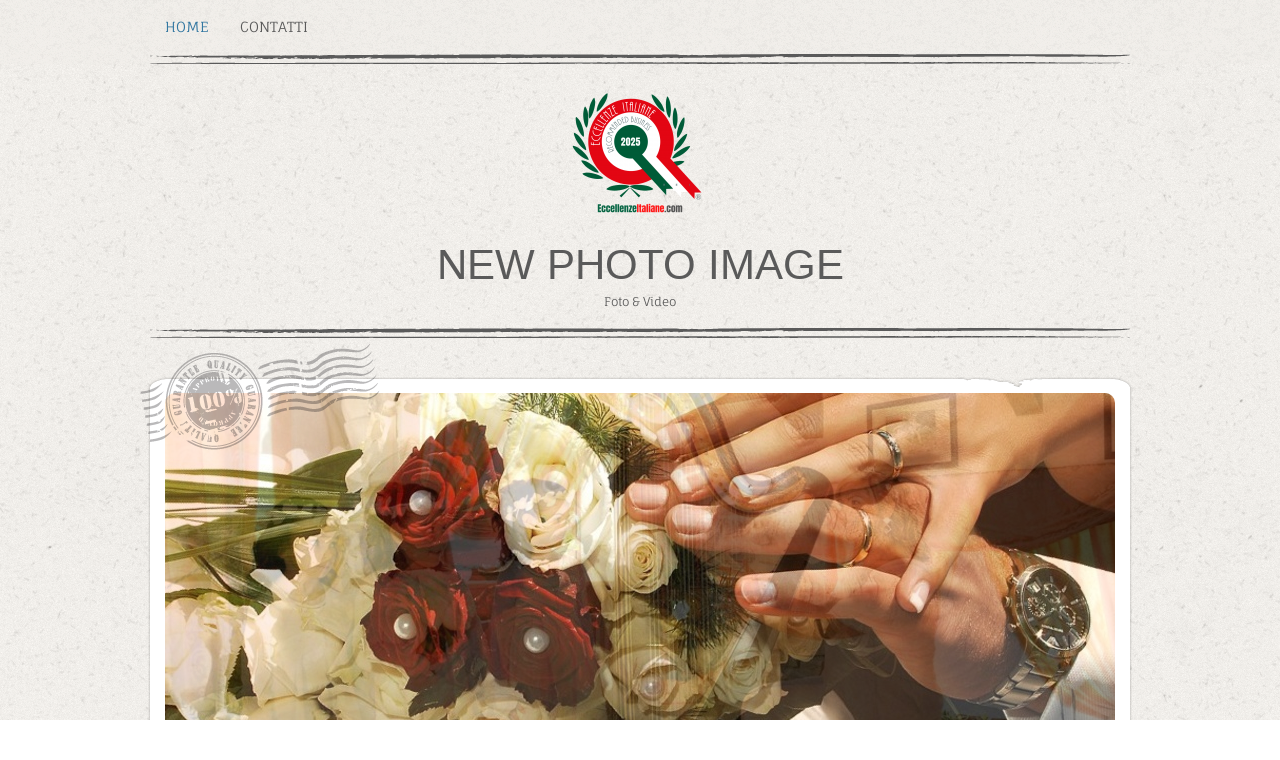

--- FILE ---
content_type: text/html
request_url: http://newphotoimage.it/
body_size: 9610
content:
<!DOCTYPE html>
<html lang="it">
<head >
	<title>NEW PHOTO IMAGE</title>
	<meta charset="UTF-8" />
	
	
	
	<meta name="ROBOTS" content="ALL" />
	<link href="/" rel="canonical" />
	<meta content="(c)2025 NEW PHOTO IMAGE  all rights reserved." name="dcterms.rights" />
			
	<link rel="icon" href="/favicon.ico" type="image/x-icon" />
<link rel="shortcut icon" href="/favicon.ico" type="image/x-icon" />
	<link rel="stylesheet" href="/common_solswv1/css/framework.css" type="text/css" media="screen" />
<link rel="stylesheet" href="/common_solswv1/css/framework_global.css" type="text/css" media="screen" />
        <link rel="stylesheet" href="/1/css/style-1747360982.css" type="text/css" media="screen" />
        <link rel="stylesheet" href="/1/css/placeholders-1747360982.css" type="text/css" media="screen" />
	<link rel="stylesheet" href="/common_solswv1/css/photogallery.css" media="all" />
<style type="text/css">	
	a:active, a:focus {		
		outline-color: invert;
		outline-style: none;
		outline-width: 0pt;	
	}	
	.kill {	
		display: none !important;	
	}	
	.small-red-box {	
		width: 49.9%;
		float: left;		
	}
	.red_box_frame {	
		margin-bottom: 20px;		
	}	
	.red_box .text {	
		padding-top: 5px;
		padding-bottom: 7px;		
	}	
	.red_box img, wide_image {	
		margin-top: 7px !important		
	}
	#headergraphic{
		z-index:0;
	}
</style>
<script type="text/javascript" src="/common_solswv1/js/swfobject.js"></script> <style type='text/css'>
				.highslide-footer {display: none;}
				.highslide-header {display: none;}
				.redbox_add_btn {display:none;}
		</style><style type='text/css'>
						.send_friend .highslide-html .highslide-html-content{
							height: 610px!important;
							margin: 0 auto;
							position:relative;
							width: 700px!important;
						}
						.send_friend .highslide-footer {
							display: none;
						}
						.send_friend .highslide-header {
							display: none;
						}
						.send_friend .highslide-body {
							height: 610px!important;
							margin: 0 auto;
							width: 700px!important;
						}
						.send_friend .highslide-body iframe{
							height: 600px!important;
						}
						.send_friend_closebutton {
							background: url("/common_solswv1/js/highslide_last/graphics/close.png") repeat scroll 0 0 transparent;
							cursor: pointer;
							height: 30px;
							left: 15px;
							position: relative;
							top: -15px;
							width: 30px;
						}
						.send_friend .highslide-body iframe{
							width: 700px!important;
							height: 610px!important;
						}

						</style><script type="text/javascript" src="/common_solswv1/js/mootools-core.js"></script><script type="text/javascript" src="/common_solswv1/js/jquery.js"></script><script type="text/javascript">jQuery.noConflict();</script>

					<link rel="stylesheet" type="text/css" href="/common_solswv1/js/highslide_last/highslide.css" />
					<!--[if lt IE 7]>
					<link rel="stylesheet" type="text/css" href="/common_solswv1/js/highslide_last/highslide-ie6.css" />
					<![endif]-->
					<!-- questo era il contenuto di disclaimer_slideshow.css. ora è incluso -->
					<style type='text/css'>
						.highslide-html .highslide-html-content{
							height: 355px!important;
							margin: 0 auto;
							position:relative;
							width: 366px!important;
						}
						.highslide-footer {
							display: none;
						}
						.highslide-header {
							display: none;
						}
						.highslide-body {
							height: 350px!important;
							margin: 0 auto;
							text-align: justify;
							width: 340px!important;
						}
						.highslide-body iframe{
							width: 352px!important;
							height: 350px!important;
						}
					</style>
					<!-- questo era il contenuto di contact_slideshow.js. ora è incluso -->
					<script type="text/javascript" src="/common_solswv1/js/highslide_last/highslide-full.packed.js"></script>
					 <script type="text/javascript">
					 	var graphicsDir = decodeURIComponent('%2Fcommon_solswv1%2Fjs%2Fhighslide_last%2Fgraphics%2F');

					 	hs.registerOverlay({
							html: '<div class="closebutton" onclick="return hs.close(this)" title="Close"></div>',
							position: 'top right',
							fade: 0, // fading the semi-transparent overlay looks bad in IE
							useOnHtml: true,
							offsetX: 5,
							offsetY: -4
						});
						hs.marginBottom = 5;
						hs.align = "center";
						hs.showCredits = false;
						hs.graphicsDir = graphicsDir;
						hs.dimmingOpacity = 0.75;
						hs.wrapperClassName = 'borderless floating-caption';
						hs.dragHandler = null;
						hs.outlineType = 'rounded-white';
						hs.overflow = "hidden";
					 </script>
			<script type="text/javascript">
				hs.transitions = ['expand', 'crossfade'];
				hs.align = 'center';
				</script>
			



	<!--[if lt IE 9]>
	<script type="text/javascript" src="https://html5shiv.googlecode.com/svn/trunk/html5.js"></script>
	<![endif]-->
<style>
				.backstretch{
					margin:0;
					padding:0;
					border-width:0;
				}
			</style>

<script type="text/javascript" src="/common_solswv1/js/plugins/doubletaptogo.js"></script>
<script type="text/javascript">
(function($) {
$(document).ready(function() {
$('#navMain ul li:has(ul)').doubleTapToGo();
});
})(jQuery);
</script>

<script type='text/javascript'>
var twitterBoxCheck = -1;

(function($) {
var checkTwitter = function(twitter_box) {
					var twitter_iframe = twitter_box.find("iframe");
					if(twitter_iframe.length==0) {
						twitterBoxCheck = window.setTimeout(function() { checkTwitter(twitter_box); }, 200);
					} else {
						if(twitter_iframe.outerHeight()==0) {
							twitterBoxCheck = window.setTimeout(function() { checkTwitter(twitter_box); }, 200);
						} else {
							twitterBoxCheck = -1;
							window.setTimeout(resizeMainContainers, 500);
						}
					}
				};

$(document).ready(function() {


$('div#twitter_box').each(function() {
checkTwitter($(this));
});

});

})(jQuery);

</script>

<script type='text/javascript' src='/common_solswv1/js/plugins/sol.sticky/sol.sticky.js'></script>
<script type='text/javascript'>
(function($) {
resizeMainContainers = function() {
$('#mainContent,#mainSidebar').css('height','auto');
$('#mainContent,#mainSidebar').outerHeight(Math.max($('#mainContent').outerHeight(), $('#mainSidebar').outerHeight()));
};
$(document).ready(function() {
if($('body').hasClass('nav_posTopFixedLeft_horizontal') || $('body').hasClass('nav_posTopFixedRight_horizontal')) {
$('#containerTopFixed').solSticky();
}
});

$(window).load(function() { window.setTimeout(resizeMainContainers, 500); });
})(jQuery);
</script>
<style type="text/css">
				.slideshow {display: block;position: relative;z-index: 0;}
				.slideshow-images {display: block;overflow: hidden;position: relative;}
				.slideshow-images img {display: block;position: absolute;z-index: 1;}
				.slideshow-images-visible {opacity: 1;}
				.slideshow-images-prev {opacity: 0;}
				.slideshow-images-next {opacity: 0;}
				.slideshow-images img {float: left;left: 0;top: 0;}
				</style><script type="text/javascript" src="/common_solswv1/js/mootools-more.js"></script><script type="text/javascript" src="/common_solswv1/js/slideshow/slideshow.js"></script><script type="text/javascript">
	/* <![CDATA[ */
		var slide = new Class({
			initialize: function(){
				this.nomeheader = "headergraphic";
				if($("headergrafico") != null)
					this.nomeheader ="headergrafico";
				if($(this.nomeheader)!=null) {
					$(this.nomeheader).set("styles",{"height" : "337px"});
					$(this.nomeheader).set("styles",{"width" : "980px"});
					$$(".headerflash-deco01").set("styles", {"z-index" : "800"});
					$$(".headerflash-deco02").set("styles", {"z-index" : "800"});
					$$(".headerflash-deco03").set("styles", {"z-index" : "800"});
					$$(".headerflash-deco04").set("styles", {"z-index" : "800"});
					if($("header_pref2") != null)
						$("header_pref2").set("styles",{"z-index" : "999"});
					this.flag = 0;

					var headers = ["header0-1747360982.jpg","header1-1747360982.jpg","header2-1747360982.jpg"];
					$(this.nomeheader).set("styles",{"background" : "url(/images/"+headers[0]+")"});
				}
				(function(){this.start();}).delay(0,this);},
			start: function(){
				if($(this.nomeheader)!=null) {
					var headers = ["header0-1747360982.jpg","header1-1747360982.jpg","header2-1747360982.jpg"];
					var divDims = $(this.nomeheader).getComputedSize();
					divWidth = divDims['width'];

					this.show = new Slideshow(
										this.nomeheader,
										headers,
										{
											controller : false,
											overlap : true,
											center: false,
											height: 337,
											width: 980,
											hu: decodeURIComponent("%2Fimages%2F"),
											slide: 1,
											delay: 5000,
											duration: 8000,
											transition: Fx.Transitions.Sine.easeInOut,
											direction: "right",
											onComplete: function(){
													if(this.flag == 2){
														$(this.nomeheader).set("styles",{"background" : "none"});
													}
													this.flag +=1;
											}.bind(this),
											onEnd: function(){
												this.show.pause(1);
												(function(){
													this.pause(0);
												}).delay(0,this.show);
											}.bind(this)
										});
				}
			}
		});
	window.addEvent("domready", function(){
		if(typeof slide=="function") {
			window.slide = new slide();
		}
	});
	/* ]]> */
	</script>
<script type="text/javascript" src="/1/css/language.js"></script>

<!--[if lt IE 9]>
<script type="text/javascript" src="https://html5shiv.googlecode.com/svn/trunk/html5.js"></script>
<![endif]-->
<link href="/common_solswv1/css/style_print.css" media="print" rel="stylesheet" type="text/css" />
<script type="text/javascript" src="/common_solswv1/js/cart.js?v=201507"></script>

		<script type="text/javascript">
		/* <![CDATA[ */
			function dirottatore(a,b){
				if(/android.+mobile|avantgo|bada\/|blackberry|bb10|blazer|compal|elaine|fennec|hiptop|iemobile|ip(hone|od)|iris|kindle|lge |maemo|midp|mmp|opera m(ob|in)i|palm( os)?|phone|p(ixi|re)\/|plucker|pocket|psp|symbian|treo|up\.(browser|link)|vodafone|wap|windows (ce|phone)|xda|xiino/i.test(a)||/1207|6310|6590|3gso|4thp|50[1-6]i|770s|802s|a wa|abac|ac(er|oo|s\-)|ai(ko|rn)|al(av|ca|co)|amoi|an(ex|ny|yw)|aptu|ar(ch|go)|as(te|us)|attw|au(di|\-m|r |s )|avan|be(ck|ll|nq)|bi(lb|rd)|bl(ac|az)|br(e|v)w|bumb|bw\-(n|u)|c55\/|capi|ccwa|cdm\-|cell|chtm|cldc|cmd\-|co(mp|nd)|craw|da(it|ll|ng)|dbte|dc\-s|devi|dica|dmob|do(c|p)o|ds(12|\-d)|el(49|ai)|em(l2|ul)|er(ic|k0)|esl8|ez([4-7]0|os|wa|ze)|fetc|fly(\-|_)|g1 u|g560|gene|gf\-5|g\-mo|go(\.w|od)|gr(ad|un)|haie|hcit|hd\-(m|p|t)|hei\-|hi(pt|ta)|hp( i|ip)|hs\-c|ht(c(\-| |_|a|g|p|s|t)|tp)|hu(aw|tc)|i\-(20|go|ma)|i230|iac( |\-|\/)|ibro|idea|ig01|ikom|im1k|inno|ipaq|iris|ja(t|v)a|jbro|jemu|jigs|kddi|keji|kgt( |\/)|klon|kpt |kwc\-|kyo(c|k)|le(no|xi)|lg( g|\/(k|l|u)|50|54|e\-|e\/|\-[a-w])|libw|lynx|m1\-w|m3ga|m50\/|ma(te|ui|xo)|mc(01|21|ca)|m\-cr|me(di|rc|ri)|mi(o8|oa|ts)|mmef|mo(01|02|bi|de|do|t(\-| |o|v)|zz)|mt(50|p1|v )|mwbp|mywa|n10[0-2]|n20[2-3]|n30(0|2)|n50(0|2|5)|n7(0(0|1)|10)|ne((c|m)\-|on|tf|wf|wg|wt)|nok(6|i)|nzph|o2im|op(ti|wv)|oran|owg1|p800|pan(a|d|t)|pdxg|pg(13|\-([1-8]|c))|phil|pire|pl(ay|uc)|pn\-2|po(ck|rt|se)|prox|psio|pt\-g|qa\-a|qc(07|12|21|32|60|\-[2-7]|i\-)|qtek|r380|r600|raks|rim9|ro(ve|zo)|s55\/|sa(ge|ma|mm|ms|ny|va)|sc(01|h\-|oo|p\-)|sdk\/|se(c(\-|0|1)|47|mc|nd|ri)|sgh\-|shar|sie(\-|m)|sk\-0|sl(45|id)|sm(al|ar|b3|it|t5)|so(ft|ny)|sp(01|h\-|v\-|v )|sy(01|mb)|t2(18|50)|t6(00|10|18)|ta(gt|lk)|tcl\-|tdg\-|tel(i|m)|tim\-|t\-mo|to(pl|sh)|ts(70|m\-|m3|m5)|tx\-9|up(\.b|g1|si)|utst|v400|v750|veri|vi(rg|te)|vk(40|5[0-3]|\-v)|vm40|voda|vulc|vx(52|53|60|61|70|80|81|83|85|98)|w3c(\-| )|webc|whit|wi(g |nc|nw)|wmlb|wonu|x700|xda(\-|2|g)|yas\-|your|zeto|zte\-/i.test(a.substr(0,4)))
				{
					if(Cookie.read("sol_mobi") == null || Cookie.read("sol_mobi") == 0)
						window.location=b;
				}else{
					if(Cookie.read("sol_mobi")!= null && Cookie.read("sol_mobi") == 1)
						window.location=b;
				}
			}
			dirottatore(navigator.userAgent||navigator.vendor||window.opera,"//m.newphotoimage.it/1/home_1467724.html" + window.location.search + window.location.hash);
			/*]]>*/
		</script></head>
<body id="home_page" class="tmplPro home_page     lang_posTopFixedRight nav_posTopFixedLeft_horizontal search_posSidebarRight sidebar_rightSidebar logotitle_posTopCenter containerTop_forceToCenter structure07 ">
	<div id="container">
		<header>
			<div id="containerTopFixed" class="">
                                <span class="overlay"></span>
				<div class="center">
					
					<div id="selectLanguage" class="posTopFixedRight "><div class="selectLanguageContent"><a class="selected it" href="#"><span class="triangle down"></span><img src="/common_solswv1/images/flag_language/it.gif" alt="Italiano" /></a><span class="overlay"></span><div class="containerLanguage"><a target="_top" href="/1"><img src="/common_solswv1/images/flag_language/it.gif" alt="Italiano" /></a><span class="overlay"></span></div></div></div>
					<nav id="navMain" class="posTopFixedLeft horizontal"><ul class="firstLevel"><li class="selected"><a href="/1/" title=" - NEW PHOTO IMAGE"><span class="icon"></span>Home</a></li><li><a href="/1/contatti_1467726.html" title="Contatti - NEW PHOTO IMAGE"><span class="icon"></span>Contatti</a></li></ul></nav>
				</div>
			</div>
			<div id="containerTop" class="forceToCenter">
				<div class="center">
	<div id="logoTitle" class="posTopCenter ">
	<a id="logo" data-edit-url="" href="/1/"  class=" liveEdit"><img src="/images/logo-1747360982.png" alt="" /></a>
		<div id="containerTitle" data-edit-url="" class="liveEdit ">
		<h1 class="siteTitle "><a href="./index.html">NEW PHOTO IMAGE</a></h1>
		<h2 class="subtitleSite ">Foto &amp; Video</h2>
		</div>
	</div>
					
					
					
				</div>
			</div>
		</header>
		<div class="wrapperBanner">
			<div id="bannerBarTop">
<span class="overlay"></span>
				<div class="center">
					
					
				</div>
			</div>
                        <div id="containerBanner" class="">
<span class="containerBannerExtra1"></span>
<span class="overlay"></span>
                         <div class="center">
                                <div id="headergraphic">
<div id="header_pref2"></div>
<span class="headerExtra1"></span>
<span class="headerExtra2"></span>
<span class="headerExtra3"></span>
<span class="headerExtra4"></span>
                                </div>
                            </div>
                        </div>
			<div id="bannerBarBottom">
<span class="overlay"></span>
				<div class="center">
					
					
				</div>
			</div>
		</div>
		<div id="contentBox" class="rightSidebar">
			<div class="center">
				<div id="mainContent">
<span class="overlay"></span>
<div id="innerMainContent">
					

					<!--BOX_NEWS_HP_FULL START-->
					
					<!--BOX_NEWS_HP_FULL END-->

					<!--RED_BOX_CONTAINER1 START-->

	<script>
window['solPageSettings'] = {
	id: '1', //static e home
	hs_href:"",
	hs_width: '',
	hs_height: '',
	hs_aligh: ''
}
</script>
<!--REDBOX START -->

<div  id="red_box_container">
	<div  id="red_box_container-deco01">
		
		<div class="red_box_frame big-red-box " id="red-box01"><div class="red_box_frame-deco01">
	<div class="red_box_frame-deco02">
		<div class="red_box_frame-deco03">
			<div class="red-box-inner">
			
				

					<div style="clear:both"></div>

					<div class="red_box" id="pr_3240599">
						<h3 >
	<span class="red_box_h3-deco01"></span>
	<span class="red_box_h3-deco02"></span>
	<span class="red_box_h3-deco03"></span><span class="h3_txt">Benvenuti nel nostro sito web</span></h3><span class="h3_separator"></span>
						<div class="red-box-content">
							
							
							<img style="float: left;" class="left_image" src="/1/images/280_29_137389_0.jpg" alt="Benvenuti nel nostro sito web - NEW PHOTO IMAGE"/>
							<div class="abstract"></div>
							<div class="text"><p>Nel nostro sito potrete trovare informazioni sulla nostra azienda e le nostre attivit&agrave;. Approfondire meglio cosa facciamo e soprattutto cosa possiamo fare per voi.<br /><br />Questo sito vi consentir&agrave; di conoscerci meglio e di entrare in qualsiasi momento in contatto con noi per ricevere maggiori informazioni.</p>
<p>New Photo Image ha ricevuto il premio Eccellenze Italiane 2019 - 2020 - 2021 - 2022</p></div>
							
							
							
							
						</div>
					</div>
					
					<div class="date_and_comments">  </div>

				

			</div>
		</div>
	</div>
</div>
</div>
		<div class="red_box_frame big-red-box " id="red-box02"><div class="red_box_frame-deco01">
	<div class="red_box_frame-deco02">
		<div class="red_box_frame-deco03">
			<div class="red-box-inner">
			
				

					<div style="clear:both"></div>

					<div class="red_box" id="pr_3240600">
						<h3 class="h3_no_title">
	<span class="red_box_h3-deco01"></span>
	<span class="red_box_h3-deco02"></span>
	<span class="red_box_h3-deco03"></span><span class="h3_txt"></span></h3><span class="h3_separator"></span>
						<div class="red-box-content">
							
            <div class="container_video">
                <div class="flvPlayerContainer " style="margin: 10px auto 10px; text-align: center;">
		
			<script>
				(function() {

					var _fbAsyncInit = window.fbAsyncInit || function() {};
					window.fbAsyncInit = function() {
						_fbAsyncInit();
						FB.Event.subscribe("xfbml.ready", resizeMainContainers || function(msg) {});
					}

					if(!document.getElementById("fb-root")) {
						var fbRoot=document.createElement("div");
						fbRoot.id = "fb-root";

						var bodyEl = document.getElementsByTagName("body")[0];
						bodyEl.insertBefore(fbRoot, bodyEl.firstChild);
					}
				}());

				 (function(d, s, id) {
					var js, fjs = d.getElementsByTagName(s)[0];
					if (d.getElementById(id)) return;
					js = d.createElement(s); js.id = id;
					js.src = "//connect.facebook.net/it_IT/sdk.js#xfbml=1&version=v2.8";
					fjs.parentNode.insertBefore(js, fjs);
				  }(document, "script", "facebook-jssdk"));

			</script>
			<div class="fb-video videoResize_3240600 videoSizeFull" data-href="https://www.facebook.com/newphotoimage/videos/826333571124985" data-show-text="false" data-autoplay
="true"></div>
				
		</div>
			</div>
			<script type="text/javascript">
			var resizeIframe_3240600 = function() {
				var item = jQuery(".videoResize_3240600")[0];
				if (item) {
					var size = 100;
					var w=jQuery(item).width();
					jQuery(item).attr("frameBorder", "0");
					if (w) {
						var h=jQuery(item).height();
						var ar = h/w*100;
						var parent_width = jQuery(item.parentNode).width();
						var parent_height = parent_width/100*ar;
						var smallRedBoxParent = jQuery(item).closest(".small-red-box");
						if (jQuery(item).hasClass("videoSizeMedium") && smallRedBoxParent.length == 0) {
							size = 60;
						}
						parent_width = parent_width /100 * size;
						parent_height = parent_height /100 * size;
						var video_height = (parent_height).toFixed();
						if (video_height>10) {
							jQuery(item).css("width",parent_width);
							jQuery(item).css("height",video_height+"px");
							if (typeof resizeMainContainers == "function") {
								jQuery("mainContent").removeAttr("style");
								resizeMainContainers();
							}
						} else {
							setTimeout(resizeIframe_3240600, 500);
						}
					} else {
						setTimeout(resizeIframe_3240600, 500);
					}
				} else {
					setTimeout(resizeIframe_3240600, 500);
				}
			};
			resizeIframe_3240600();
			</script>
		
							
							
							<div class="abstract"></div>
							<div class="text"></div>
							
							
							
							
						</div>
					</div>
					
					<div class="date_and_comments">  </div>

				

			</div>
		</div>
	</div>
</div>
</div>
		<div class="red_box_frame big-red-box " id="red-box03"><div class="red_box_frame-deco01">
	<div class="red_box_frame-deco02">
		<div class="red_box_frame-deco03">
			<div class="red-box-inner">
			
				

					<div style="clear:both"></div>

					<div class="red_box" id="pr_3240601">
						<h3 >
	<span class="red_box_h3-deco01"></span>
	<span class="red_box_h3-deco02"></span>
	<span class="red_box_h3-deco03"></span><span class="h3_txt">New Photo Image Eccellenza Italiana 2025</span></h3><span class="h3_separator"></span>
						<div class="red-box-content">
							
							
							<img style="float: left;" class="left_image" src="/1/images/280_0_5467927_203196.jpg" alt="New Photo Image Eccellenza Italiana 2025 - NEW PHOTO IMAGE"/>
							<div class="abstract"></div>
							<div class="text"><p><span>New Photo Image non vive la fotografia come un mero prodotto, bens&igrave; come una sensazione, una forma di espressione che segue il paradigma delle 3 S: selezione, suggerimento e soddisfazione, perch&eacute; il risultato non sia mai banale, personalizzato e conforme alle aspettative. Nel 2019/2020/2021 Gianfranco Avallone ha guadagnato il riconoscimento Eccellenza Italiana.</span></p>
<p><span>Esperienza</span></p>
<p>Il team di New Photo Image non ha perso l'entusiasmo del primo giorno nel portare avanti il proprio lavoro, guidato sempre e comunque da una forte passione per la fotografia e la grafica.&nbsp;Gianfranco Avallone, la colonna portante di questo studio, nasce nel 1973 e rivolge i suoi studi al settore della fotografia, della grafica per la stampa e web. La sua poliedricit&agrave; non solo lo porta a specializzarsi nella fotografia (reportage, moda, spettacolo, still life, ecc.), ma lo spinge anche a sviluppare altri progetti, come un sito interamente dedicato al mondo delle corse e i motori o la redazione di libri illustrati.&nbsp;Varie sono, inoltre, le pubblicazioni su importanti testate come Il Corriere, La Nuova Provincia, Fotografare, Mondo Ducati, ecc.Gianfranco si fregia, inoltre, di numerose interviste radio e tv e svariate mostre fotografiche e ha ricevuto premi prestigiosi, &egrave; stato inserito nel registro delle "Eccellenze Italiane 2018-2019-2020-2021-2022-2023-2024-2025"</p>
<p><span>Servizi offerti</span></p>
<p>New Photo Image firma i vostri reportage di nozze, impaginando gli scatti in un tradizionale album o in un fotolibro digitale.Nell'eseguire il vostro servizio fotografico, terr&agrave; sempre conto del paradigma delle 3 S, descritto poc'anzi: scegliere accuratamente ci&ograve; che vi piace, indirizzare la scelta sui gusti personali e affinare il gusto dell'immagine verso ci&ograve; che cercate.</p>
<p><span>Altri servizi</span></p>
<p>NEW PHOTO IMAGE&nbsp; realizza inoltre:</p>
<ul>
<li>Book per modelle/i</li>
<li>Composite</li>
<li>Servizi di reportage</li>
<li>Still-life</li>
<li>Moda e Sfilate di Moda</li>
<li>Reportage per Concerti</li>
<li>Grafica pubblicitaria</li>
<li>Progetti grafici di prestampa</li>
<li>Stampati in digitale di piccoli e grandi formati</li>
<li>Calendari - Cartoline - Poster</li>
<li>Riproduzioni Opere d'Arte</li>
<li>Mostre Fotografiche ed Eventi</li>
<li>Adesivi</li>
<li>Siti internet</li>
<li>Libri illustrati</li>
<li>Riprese video&nbsp;</li>
</ul></div>
							
							
							
							
						</div>
					</div>
					
					<div class="date_and_comments">  </div>

				

			</div>
		</div>
	</div>
</div>
</div>
		<div class="red_box_frame big-red-box " id="red-box04"><div class="red_box_frame-deco01">
	<div class="red_box_frame-deco02">
		<div class="red_box_frame-deco03">
			<div class="red-box-inner">
			
				

					<div style="clear:both"></div>

					<div class="red_box" id="pr_3240602">
						<h3 >
	<span class="red_box_h3-deco01"></span>
	<span class="red_box_h3-deco02"></span>
	<span class="red_box_h3-deco03"></span><span class="h3_txt h3_txt_marquee"><marquee>Book Model</marquee></span></h3><span class="h3_separator"></span>
						<div class="red-box-content">
							
							
							<a href="https://www.facebook.com/photo?fbid=10223904961882639&set=a.1140452442203" target="_blank"  class="linked_image"><img style="float: left;" class="left_image" src="/1/images/440_0_5523824_203196.jpg" alt="Book Model - NEW PHOTO IMAGE"/></a>
							<div class="abstract"></div>
							<div class="text"><p><span>Se sei una modella/modello, un'attrice/attore e devi rinnovare il tuo Book Fotografico o Video, o vuoi avvicinarti al mondo della moda e dello spettacolo e vuoi realizzare il tuo primo Test Fotografico, oppure vuoi realizzare delle immagini per i tuoi social network, presso lo studio fotografico professionale NEW PHOTO IMAGE troverai tutto il supporto di cui hai bisogno: assistenza di make-up artist, hair-stylist, stilisti, consulenza di web-designer per le tue pagine web, realizzazione di composit personalizzati, instradamento ad agenzie e web agenzie per casting on line e la realizzazione di fotografie di alto livello e grande qualit&agrave; in studio, all'aperto o in location specifiche. Non esitare a contattarci.</span></p>
<p><span><a class="oajrlxb2 g5ia77u1 qu0x051f esr5mh6w e9989ue4 r7d6kgcz rq0escxv nhd2j8a9 nc684nl6 p7hjln8o kvgmc6g5 cxmmr5t8 oygrvhab hcukyx3x jb3vyjys rz4wbd8a qt6c0cv9 a8nywdso i1ao9s8h esuyzwwr f1sip0of lzcic4wl py34i1dx gpro0wi8" href="http://www.newphotoimage.it/?fbclid=IwAR25KR3RUZjXREfgFptHiEZN6MNx-ep0Kapb8mojREz7b7xYcTPEc4_pK_U" rel="nofollow noopener" role="link" tabindex="0" target="_blank">www.newphotoimage.it</a></span><br /><span>info@newphotoimage.it</span></p></div>
							
							
							
							
						</div>
					</div>
					
					<div class="date_and_comments">  </div>

				

			</div>
		</div>
	</div>
</div>
</div>
		<div class="red_box_frame big-red-box emptyRedBox" id="red-box05"><div class="red_box_frame-deco01">
	<div class="red_box_frame-deco02">
		<div class="red_box_frame-deco03">
			<div class="red-box-inner">
				
			</div>
		</div>
	</div>
</div>
</div>
		
	</div>
</div>

<!--REDBOX END -->


					<!--RED_BOX_CONTAINER1 END-->
</div>
				</div>
				<div id="mainSidebar">
                                    <span class="overlay"></span>
                                    <div id="innerMainSidebar">
					<div id="search" class="posSidebarRight  "><form action="/search_solswv1" method="post" name="search"><input type="hidden" name="id_lingua" value="1"><input type="hidden" name="search" value="1"><input type="hidden" name="op" value="1"><span class="overlay"></span><span class="icon"></span><input class="searchstyle" id="searchstyle" name="search_value" type="text" /><input class="submitstyle" type="submit" value="invia" /></form></div>
					
					<aside id="blueBoxContainer">
                                                <div class="overlay"></div>
						<div class="blue_box_external_bg">
           						<div class="blue_box_external_bg-deco01">
								<div class="blue_box_external_bg-deco02">
									<div class="blue_box_external_bg-deco03">
			  						<!--MP3_PLAYER START-->
			  						
			  						<!--MP3_PLAYER END-->
									
                                                                        
									
									<script>
/*
window['solPageSettings'] = {
	id: '5', //blue_box_container
	hs_href:"",
	hs_width: '',
	hs_height: '',
	hs_aligh: ''
}
 */
</script>
<div class="blue_box_container">
	<div class="blue_box_container-deco01">
		<div class="blue_box_container-deco02">
			<div class="blue_box_container-deco03">
				
							<div class="blue_box_wrapper">
								
								



<div class="blue_box">
<h4><span>Facebook</span></h4>

<a href="https://www.facebook.com/newphotoimage" target="_blank" class="bluebox_img"><img src="/1/images/140_29_137385_0.jpg" alt="Facebook - NEW PHOTO IMAGE"/></a>
<p></p>

</div>




								
								



<div class="blue_box">
<h4><span>Dove siamo</span></h4>

<a href="https://goo.gl/maps/7ZEQVM5GxYLkMovh8" target="_blank" class="bluebox_img"><img src="/1/images/140_27_1385209_0.jpg" alt="Dove siamo - NEW PHOTO IMAGE"/></a>
<p></p>

</div>




								
								



<div class="blue_box">
<h4><span>Premio 2025</span></h4>

<a href="https://www.facebook.com/newphotoimage/photos/pcb.5036104606410249/5036104419743601/" target="_blank" class="bluebox_img"><img src="/1/images/140_0_5541653_203196.jpg" alt="Premio 2025 - NEW PHOTO IMAGE"/></a>
<p>Eccellenze Italiane</p>

</div>




								
							</div>
							
				
			</div>
		</div>
	</div>
</div>
<div id="social_container"></div>

									</div>
								</div>
							</div>
						</div>
					</aside>
                                    </div>
				</div>	
			</div>
		</div>
		<footer>
                        <span class="overlay"></span>
			<div class="center">
				<ul id="viral">
				    <li class="viralDate "><span class="icon"></span>25/01/2026</li>
				    <li class="viralPageview "><span class="icon"></span><!-- COUNTER -->
<span id="counterToHide"></span>
<script type="text/javascript">
	var printedcounter = document.getElementById("counterToHide");
	printedcounter.parentNode.style.display = "none";
</script></li>
				    <li class="viralBookmark kill"><span class="icon"></span></li>
				    <li class="viralSendFriend last kill"><span class="icon"></span></li>
				</ul>
				<span class="copyright"> &copy; Copyright&nbsp; 2025 NEW PHOTO IMAGE. All rights reserved.   | powered by <a href="//www.register.it/" target="_blank" title="Register.it">Register.it</a> - <a href="//simply-website.net/it/disclaimer.html" target="_blank" onclick="return hs.htmlExpand(this,{objectType: 'iframe',objectLoadTime: 'after'});">Disclaimer</a> | <a href="//m.newphotoimage.it/1" id="mobile_link">Mobile</a><script type="text/javascript">
					/* <![CDATA[ */
						$("mobile_link").addEvent("click",function(e){
							e.stopPropagation();
							if(Cookie.read("sol_mobi")!= null && Cookie.read("sol_mobi")==1)
								Cookie.write("sol_mobi","0",{path:"/", domain: "newphotoimage.it"});
							else
								Cookie.write("sol_mobi","1",{path:"/", domain: "newphotoimage.it"});
							window.location = "http://m.newphotoimage.it/1";
						});
					/* ]]> */
					</script></span>
			</div>
		</footer>
	</div>
<div class="extraDecoBar"><span class="overlay"></span></div>
<div class=""></div>
<div class="extra1"></div>
<div class="extra2"></div>
	
</body>
</html>



--- FILE ---
content_type: text/css
request_url: http://newphotoimage.it/1/css/style-1747360982.css
body_size: 2948
content:
a:link, a:visited{text-decoration:none;}a:hover, a:active{text-decoration:underline;}.icon{background-image:url(/tmpl_images/sprite.png)}#container{position:relative;z-index:20;}.center{width:980px;}#containerTopFixed .overlay{background-image:url(/tmpl_images/bg.png);}#containerTopFixed .center{padding-bottom:10px; background:url(/tmpl_images/bgDoubleLine.png) no-repeat center bottom;}#containerTop .center, #home_page.header_hp_only #containerTop .center{margin:15px auto 55px; padding-bottom:30px; background:url(/tmpl_images/bgDoubleLine.png) no-repeat center bottom;}.nav_posBannerTopLeft_horizontal #containerTop .center{margin-bottom:10px;}.no_header #containerTop .center, .header_hp_only #containerTop .center{margin-bottom:0;}.wrapperBanner, #home_page.header_hp_only .wrapperBanner{margin-bottom:42px;}.no_header .wrapperBanner, .header_hp_only .wrapperBanner{margin-bottom:0;}.nav_posBannerBottomLeft_horizontal .wrapperBanner{margin-bottom:0;}#bannerBarTop .center{border-radius:10px 10px 0 0;}#bannerBarTop .center, #bannerBarTop .overlay, #bannerBarBottom .center, #bannerBarBottom .overlay{background-color:transparent !important;}#containerBanner .overlay{background-image:url(/tmpl_images/bgBannerCenter.png); background-repeat:repeat-y; background-position:center center;}#containerBanner .overlay:before, #containerBanner .overlay:after{content:""; position:absolute; top:-16px; left:50%; width:984px; height:42px; margin-left:-492px; background-image:url(/tmpl_images/bgBannerTop.png); background-repeat:no-repeat; z-index:111;}#containerBanner .overlay:after{background-image:url(/tmpl_images/bgBannerBottom.png); height:44px; top:auto; bottom:-44px;} #containerBanner #headergraphic:before{content:""; position:absolute; top:-50px; left:-10px; width:240px; height:107px; background:url(/tmpl_images/bgRibbon.png) no-repeat; z-index:111;}#headergraphic, .slideshow-images{width:950px !important; margin:0 auto; border-radius:10px;}#contentBox .center, .nav_posBannerBottomLeft_horizontal.no_header #contentBox .center, .nav_posBannerTopLeft_horizontal.no_header #contentBox .center, #home_page.header_hp_only #contentBox .center{padding-top:10px; background:url(/tmpl_images/bgDoubleLine.png) no-repeat center top;}.no_header #contentBox .center, .header_hp_only #contentBox .center{padding:0; background:none;}#home_page #mainContent, #home_page #mainSidebar{margin-top:20px;}#mainContent{width:719px;}.sidebar_leftSidebar #mainContent{padding-left:20px;}.sidebar_rightSidebar #mainContent{padding-right:20px;}#mainContent .overlay{opacity:0.8;filter: alpha(opacity=80);-ms-filter:"progid:DXImageTransform.Microsoft.Alpha(Opacity=80)";}.contatti #mainContent #innerMainContent br:first-child{display:none;}.search_posSidebarRight #mainSidebar{margin-top:53px;} .sidebar_leftSidebar #mainSidebar{border-right-width:1px; padding-right:20px;}.sidebar_rightSidebar #mainSidebar{border-left-width:1px; padding-left:20px;}#mainSidebar{width:219px; border-color:#B4B2AF; border-style:dashed; margin-top:57px;}#mainSidebar .overlay{opacity:0.8;filter: alpha(opacity=80);-ms-filter:"progid:DXImageTransform.Microsoft.Alpha(Opacity=80)";}footer{padding:27px 0 25px; margin-top:30px; background:url(/tmpl_images/bgDoubleLine.png) no-repeat center top;}#logoTitle.posTopCenter a#logo{margin-bottom:10px;}#logoTitle a#logo{margin-right:20px;}#logoTitle #containerTitle .siteTitle{margin-bottom:10px; margin-top:5px;}#logoTitle #containerTitle .siteTitle a:hover{text-decoration:none;}#navMain.posBannerTopLeft{margin-bottom:45px;}#navMain.posBannerBottomLeft{margin-top:20px;}.no_header #navMain.posBannerBottomLeft{margin-top:0;}.no_header #navMain.posBannerTopLeft{margin-bottom:0;}#navMain ul li a:link, #navMain ul li a:visited{padding:20px 15px; opacity:1;filter: alpha(opacity=100);-ms-filter:"progid:DXImageTransform.Microsoft.Alpha(Opacity=100)"; text-transform:uppercase;}#navMain ul li a:hover{text-decoration:none;}#navMain ul li.active a:link{padding-right:24px!important;}#navMain ul li.active a span.triangle{right: 10px;}#navMain ul.secondLevel li, #navMain ul.thirdLevel li{margin:0 !important;}#navMain.horizontal ul li a:link, #navMain.horizontal ul li a:visited{border-right:1px solid;}#navMain.horizontal ul.firstLevel li:first-child a{border-left:0;}#navMain.horizontal ul.firstLevel li:last-child a{border-right:0;}#navMain.posTopFixedLeft ul.firstLevel > li a, #navMain.posTopFixedRight ul.firstLevel > li a, #navMain.posBannerTopLeft ul.firstLevel > li a, #navMain.posBannerBottomLeft ul.firstLevel > li a{border-color:transparent;}#navMain.posTopFixedLeft ul.firstLevel > li a, #navMain.posTopFixedRight ul.firstLevel > li a, #navMain.posTopRight ul.firstLevel > li a, #navMain.posTopCenter ul.firstLevel > li a{background-color:transparent;}#navMain.posTopRight ul li a, #navMain.posTopCenter ul li a{padding:12px; border-radius:10px; text-decoration:none;}#navMain.posBannerTopLeft ul.firstLevel li:first-child a{border-radius:10px 0 0 0;}#navMain.posTopRight, #navMain.posTopCenter{margin-top:30px;}#navMain.posTopRight ul.firstLevel li a,#navMain.posTopCenter ul.firstLevel li a{border:0;}#navMain.vertical{margin-bottom:30px;}#navMain.vertical ul li a{border-bottom:1px solid;}#navMain.vertical ul.firstLevel li:first-child a{border-top:0;}#navMain.vertical ul.firstLevel li:last-child a{border-bottom:0;}#navMain.vertical ul li a{white-space:normal;}#search .icon{background-position:0 0;top:-9px;right:-46px;}#search input.searchstyle{width:120px; height:32px; line-height:32px; padding:0 10px 0 0; font-size:14px; border-bottom:1px solid #7E7E7D;}#search input.submitstyle{border:0;position:absolute;width:25px;height:25px;*text-transform:uppercase; text-indent:-999px;z-index:5;top:4px;right:-32px;background-color:transparent; cursor:pointer;}.search_posTopCenter #search input.submitstyle{left:190px}#search form .overlay{display:none;}#search.posTopFixedLeft, #search.posTopFixedRight{margin:10px 0;}#search.posTopFixedLeft{margin-left:42px;}#search.posTopFixedRight{margin-right:42px;}#search.posTopCenter{margin-top:30px;}#home_page.nav_posBannerTopLeft_horizontal #search.posTopRight, #home_page.nav_posBannerBottomLeft_horizontal #search.posTopRight, #home_page.nav_posSidebarLeft_vertical #search.posTopRight, #home_page.nav_posSidebarRight_vertical #search.posTopRight{right:110px;}#search.posTopRight{position:absolute; top:50%; right:42px; margin-top:-16px;}#search.posSidebarLeft, #search.posSidebarRight{margin-bottom:30px; width:130px;}#selectLanguage.posTopFixedLeft{margin:10px 10px 10px 0;}#selectLanguage.posTopFixedRight{margin:10px 0px;}#selectLanguage.posTopCenter{top:12px; margin-right:5px; *top:4px; *left:-5px;}#selectLanguage.posTopRight{position:absolute; top:50%; right:0; margin-top:-17px;}#path{border-bottom:1px dashed; margin:0 0 20px; padding:10px 0; width:980px; text-transform:lowercase;}.sidebar_leftSidebar #path{margin-left:-260px;}h1.pagename, h3.pagename{margin-bottom:20px;}#print{top:110px;}#print a{background:url("/upload/template/1399/sprite.png") no-repeat scroll -14px -114px transparent; display:block; height:16px; padding-top:7px; text-indent:26px; text-transform:lowercase;}#mainContent #box_news_hp .innerbox_news_hp_central{border-bottom:1px solid;margin-bottom:20px;}#mainContent #box_news_hp h4{margin-bottom:15px;}#mainContent #box_news_hp .news_item{margin-bottom:10px;}#red_box_container, #dinamic_red_box_container{padding-bottom:5px;}.red_box_frame .red_box_frame-deco01{border-bottom:1px dashed; margin-bottom:30px; padding-bottom:30px;}.red_box_frame:last-child .red_box_frame-deco01{margin-bottom:0;}.red_box_frame.small-red-box{width:349px;margin-right:20px;} body#dynamic_content_page .red_box_frame, body#risultato_ricerca .red_box_frame{overflow:visible}.red_box h3{margin-bottom:15px;}.red_box .date_comments{}.red_box img, .wide_image{border:1px solid;margin:0 0 15px 0; box-shadow:0 1px 2px rgba(0, 0, 0, 0.3);}.red_box img.left_image{margin:0 15px 15px 0;}.box-attach img{margin-top:-8px; margin-right:7px;}#photogallery_page .red_box div:last-child{text-align:left;}.button-slideshow{position:absolute; top:47px; right:0;}ul#navigation{width:720px !important; position:relative; z-index:1; margin:40px 0 10px !important;}#photogallery_page ul#navigation{width:692px !important;}ul#navigation .nav_arrow, ul#navigation a.prev_page_int span, ul#navigation .next_page_int span{padding:5px;}ul#navigation li{list-style:none;}ul#navigation li a, #nav_dinamic a:hover, #nav_dinamic-bottom a:hover, ul#navigation li a:hover{text-decoration:none;}#nav_dinamic{margin-bottom:20px;}#nav_dinamic a, #nav_dinamic-bottom a, #nav_dinamic span.page_sel, #nav_dinamic-bottom span.page_sel{margin-left:5px; display:inline-block;}#box_contact{line-height: 170%;}.span-label-radio, .custom-radio{float:none !important; margin-right:5px;}.custom-checkbox{margin-right:5px;}.submit_send{padding:10px; width:80px !important; cursor:pointer; background:#919191; color:#fff; border:none;}#share_box{margin:0 0 20px 0 !important;}#home_page #share_box{margin-bottom: 0px!important;}#facebook_box,#twitter_box,#flickr_box{margin-left: 10px!important;}#blueBoxContainer .overlay{opacity:0.5!important;filter: alpha(opacity=50)!important;-ms-filter:"progid:DXImageTransform.Microsoft.Alpha(Opacity=50)"!important;}#blueBoxContainer .blue_box_external_bg{border:0px solid;position:relative;}#blueBoxContainer .blue_box_external_bg-deco03>div:last-child{margin-bottom:0;}#box_news_hp, .sidebar-albums, #sitofono_button, .blue_box, #social_container{margin:0px 0 30px;}.blue_box img, .sidebar-albums li a b img {border:1px solid; box-shadow:0 1px 2px rgba(0, 0, 0, 0.3);}.sidebar-albums li a b{background:none!important;}#box_news_hp .news_item, .sidebar-albums li, .blue_box a, .blue_box img, .blue_box p, .appContainer{margin-top:15px;}.blue_box.appSidebar p:first-child{margin-top:0;}.sidebar-albums li{padding:0 !important;}.innerbox_news_hp{margin-bottom:20px;}.innerbox_news_hp:last-child{margin-bottom:0;}#mainSidebar h4{padding-bottom:5px; background:url(/tmpl_images/bgBoxLine.png) no-repeat left bottom; position:relative; text-shadow:0px 2px 0px #fff; margin-bottom:20px;}#mainSidebar h4 span:before{content:""; position:absolute; top:-9px; left:-12px; background:url(/tmpl_images/bgStar.png) no-repeat; width:54px; height:52px;}#mainSidebar #box_news_hp .innerbox_news_hp{margin-bottom:20px;}#mainSidebar #box_news_hp a, #mainSidebar #box_news_hp a:hover {display:block;}.sidebar-albums li a span{left:1px !important; bottom:5px !important;}.blue_box .bluebox_img {border:none!important;padding:0!important;}footer a:link, footer a:visited{text-decoration: underline;border:0px solid;}footer ul#viral{text-align:center; margin-bottom:27px; background:url(/tmpl_images/bgSingleLine.png) no-repeat center bottom; padding-bottom:22px;}footer ul#viral li{margin:0 60px 0 0; padding-top:55px;}footer ul#viral li.last{margin-right:0}footer ul#viral li span.icon{top:0; left:50%; margin-left:-25px;}footer ul#viral li.viralDate span.icon{background-position:-150px -50px;}footer ul#viral li.viralPageview span.icon{background-position:-100px -50px;}footer ul#viral li.viralBookmark span.icon{background-position:0px -50px;}footer ul#viral li.viralSendFriend span.icon{background-position:-51px -50px;}footer span.copyright{text-align:center;font-size:0.8em;}*/@media only screen and (max-height:800px){#home_special.hs_menuVertical.hs_03 footer, #home_special.hs_menuVertical.hs_04 footer, #home_special.twoBox footer, #home_special.threeBox footer{position:static;}}#home_special footer ul#viral{padding-bottom:22px;}#home_special footer .center{width:980px;}#containerMenu #selectLanguage.posTopRight{margin-top:-17px;}#home_special.threeBox #containerMenu #navMain{margin-bottom:0;}#containerMenu{background-image:url(/tmpl_images/bg.png);}.hs_05 #containerMenu{background:none;}

--- FILE ---
content_type: text/css
request_url: http://newphotoimage.it/1/css/placeholders-1747360982.css
body_size: 1554
content:
@font-face{font-family: "FaunaOne";src: url('/common_solswv1/font_te/FaunaOne.eot');src:url('/common_solswv1/font_te/FaunaOne.eot?#iefix') format('embedded-opentype'), url('/common_solswv1/font_te/FaunaOne.ttf') format('truetype'); }@font-face{font-family: "FaunaOne";src: url('/common_solswv1/font_te/FaunaOne.eot');src:url('/common_solswv1/font_te/FaunaOne.eot?#iefix') format('embedded-opentype'), url('/common_solswv1/font_te/FaunaOne.ttf') format('truetype'); }@font-face{font-family: "FaunaOne";src: url('/common_solswv1/font_te/FaunaOne.eot');src:url('/common_solswv1/font_te/FaunaOne.eot?#iefix') format('embedded-opentype'), url('/common_solswv1/font_te/FaunaOne.ttf') format('truetype'); }@font-face{font-family: "Norican";src: url('/common_solswv1/font_te/Norican.eot');src:url('/common_solswv1/font_te/Norican.eot?#iefix') format('embedded-opentype'), url('/common_solswv1/font_te/Norican.ttf') format('truetype'); }@font-face{font-family: "FaunaOne";src: url('/common_solswv1/font_te/FaunaOne.eot');src:url('/common_solswv1/font_te/FaunaOne.eot?#iefix') format('embedded-opentype'), url('/common_solswv1/font_te/FaunaOne.ttf') format('truetype'); }@font-face{font-family: "FaunaOne";src: url('/common_solswv1/font_te/FaunaOne.eot');src:url('/common_solswv1/font_te/FaunaOne.eot?#iefix') format('embedded-opentype'), url('/common_solswv1/font_te/FaunaOne.ttf') format('truetype'); }@font-face{font-family: "Norican";src: url('/common_solswv1/font_te/Norican.eot');src:url('/common_solswv1/font_te/Norican.eot?#iefix') format('embedded-opentype'), url('/common_solswv1/font_te/Norican.ttf') format('truetype'); }@font-face{font-family: "FaunaOne";src: url('/common_solswv1/font_te/FaunaOne.eot');src:url('/common_solswv1/font_te/FaunaOne.eot?#iefix') format('embedded-opentype'), url('/common_solswv1/font_te/FaunaOne.ttf') format('truetype'); }@font-face{font-family: "FaunaOne";src: url('/common_solswv1/font_te/FaunaOne.eot');src:url('/common_solswv1/font_te/FaunaOne.eot?#iefix') format('embedded-opentype'), url('/common_solswv1/font_te/FaunaOne.ttf') format('truetype'); }body{font-family:FaunaOne;color:#5a5a5a;background:url(../images/background-1747360982.png) repeat left top fixed transparent;}a{color:#3377a1;}a:hover,a:active{color:#3377a1;}.wrapperBanner .center, #contentBox,#contentBox .center{border-color:transparent;}#containerTopFixed{border-color:transparent;}#containerTopFixed .overlay:first-child{background-color:#f1eeea;}#containerTop,#containerTop .center{background-color:transparent;}#bannerBarTop,#bannerBarBottom{border-color:transparent;}#bannerBarTop .center,#bannerBarTop .overlay,#bannerBarBottom .center,#bannerBarBottom .overlay,.tmpl5000 #bannerBarTop .container_deco,.tmpl5000 #bannerBarBottom .container_deco{background-color:#f1eeea;}#contentBox{background-color:transparent;}#mainContent{font-size:12px;}#mainContent .overlay{background-color:transparent;}#mainSidebar{color:#ffffff;}#mainSidebar .overlay{background-color:transparent;}a#enterSite{color:#5a5a5a;background-color:#f1eeea;border-color:#5a5a5a;}a#enterSite span{background-color:transparent;}a#enterSite:hover span{color:#3377a1;background-color:transparent;}.hs_enter #container:before{background-color:transparent;}#containerMenu{background-color:#f1eeea;}.frameBoxBorder{border-color:#b4b2af;}.frameBox .overlay1{background-color:transparent;}.frameBox .overlay2{background-color:transparent;}.frameBox .overlay3{background-color:transparent;}.frameBox h2{font-family:FaunaOne;color:#2e2e2e;background:transparent;font-style:normal;font-size:16px;font-weight:normal;border-color:transparent;}.frameBox .innerBox img{border-color:#c0beba;}.frameBox .innerBox p{color:#5a5a5a;font-family:FaunaOne;font-style:normal;font-weight:normal;font-size:12px;}#logoTitle #containerTitle .siteTitle{font-size:42px;font-family:Arial-Black, Sans-Serif;font-style:normal;font-weight:normal;}#logoTitle #containerTitle .siteTitle a{color:#5a5a5a;}#logoTitle #containerTitle .subtitleSite{font-family:FaunaOne;font-size:12px;color:#5a5a5a;font-style:normal;font-weight:normal;}#navMain ul{font-family:FaunaOne;font-weight:normal;font-style:normal;}#navMain ul li{font-size:14px; }#navMain ul li a{color:#5a5a5a;background-color:transparent;}#navMain ul li.active a{color:#5a5a5a;background-color:transparent;}#navMain ul li.selected > a{color:#3377a1;background-color:transparent!important;border-color:transparent!important;}#navMain ul li a:hover{background-color:transparent;color:#3377a1;border-color:transparent;}#navMain.horizontal ul.firstLevel li a{border-right-color:transparent;}#navMain.vertical ul.firstLevel li a{border-color:transparent;}#search input.searchstyle{font-family:FaunaOne;color:#000000;}#search.posSidebarLeft,#search.posSidebarRight{background-color:transparent;}#selectLanguage a span.triangle{border-color:#3377a1;}#containerBanner .center,#containerBanner .overlay {background-color:transparent;}#mainContent #box_news_hp h4{font-family:FaunaOne;font-size:16px;font-style:normal;font-weight:normal;color:#2e2e2e;border-color:transparent;background-color:transparent;}#mainContent #box_news_hp .innerbox_news_hp_central{border-color:#b4b2af;font-family:FaunaOne;color:#5a5a5a;font-size:12px;}#path {background-color:transparent;border-color:#b4b2af;color:#5a5a5a;font-size:12px;border-color:#b4b2af;font-family:FaunaOne;font-style:normal;font-weight:normal;}#path a{color:#3377a1}#path a:hover{color: #5a5a5a}h1.pagename,h3.pagename{font-size:25px;font-family:Norican;color:#3377a1;font-style:normal;font-weight:normal;background-color:transparent;border-color:transparent;}#print {background-color:transparent;border-color:transparent;font-size:11px;border-color:transparent;font-family:FaunaOne;font-style:normal;font-weight:normal;}#print a{color: #3377a1;}#print a:hover{color: #5a5a5a;}.red_box_frame .red_box_frame-deco01,#box_contact,.custom_form_int{background-color:transparent;border-color:#b4b2af;}.red_box h3, .red_box_frame h3 {font-family:FaunaOne;color:#2e2e2e;font-size:16px;font-style:normal;font-weight:normal;background-color:transparent;border-color:transparent;}.red_box .red-box-content,#custom_contact_info{font-family:FaunaOne;color:#5a5a5a;font-size:12px;font-style:normal;font-weight:normal;}.custom_form_int{color:#5a5a5a;}.red_box img,.wide_image{border-color:#c0beba;}.red_box ul li:before{color:#3377a1;}.box-attach{font-family:FaunaOne;color:#5a5a5a;font-size:12px;font-style:normal;font-weight:normal;border-color:#b4b2af;}#infoProduct .text{font-family:FaunaOne;}.flatBtn{background-color:transparent;color:#3377a1!important;}.cartListCtrl .cartBoxLeft h4, .cartStep3 .boxPayment h4{font-family:FaunaOne;color:#5a5a5a;}#nav_dinamic,#nav_dinamic-bottom{font-family:FaunaOne;}#nav_dinamic span.page_sel,#nav_dinamic-bottom span.page_sel {background-color:transparent;color:#3377a1;border-color:transparent;}#nav_dinamic a,#nav_dinamic-bottom a{background-color:transparent;border-color:transparent;color:#5a5a5a;}#nav_dinamic a:hover,#nav_dinamic-bottom a:hover,#nav_dinamic a:hover span,#nav_dinamic-bottom a:hover span{background-color:transparent;border-color:transparent;color:#3377a1;}ul#navigation li .next_page_int span,ul#navigation li .prev_page_int span,#photogallery_page ul#navigation li a.prev_page_int span,#photogallery_page ul#navigation li a.next_page_int span{background-color:transparent;border-color:transparent;color:#5a5a5a;}.blue_box_external_bg{border-color:transparent;}.blue_box_external_bg .overlay{background-color:transparent;}.innerbox_news_hp,.innerbox_news_hp_central,.sidebar-albums,.blue_box,#social_container{color:#838383;background-color:transparent;border-color:transparent;font-family:FaunaOne;font-size:12px;font-weight:normal;font-style:normal;}#mainSidebar h4{color:#3377a1;background-color:transparent;border-color:transparent;font-family:Norican;font-size:25px;font-weight:normal;font-style:normal;}#mainSidebar a{color:#3377a1;}#mainSidebar a:hover{color:#3377a1;}.blue_box img,.sidebar-albums li a b img {border-color:#c0beba;}footer{font-weight:normal;font-style:normal;font-family:FaunaOne;font-size:11px;color:#5a5a5a;border-color:transparent;background-color:transparent;}footer .center{background-color:transparent;border-color:transparent;}footer a{color:#5a5a5a;border-color:transparent;}footer a:hover{color:#3377a1;border-color:transparent;}.extraDecoBar{border-color:transparent;}.extraDecoBar .overlay{background-color:#f1eeea;}@media (max-width: 767px) {.tmpl5000 .hamburgerWrap {background-color:#f1eeea;}.tmpl5000 #navMain ul.firstLevel > li {background-color:#f1eeea;}.tmpl5000 #navMain.horizontal ul.firstLevel li a {border-bottom-color:transparent;}}